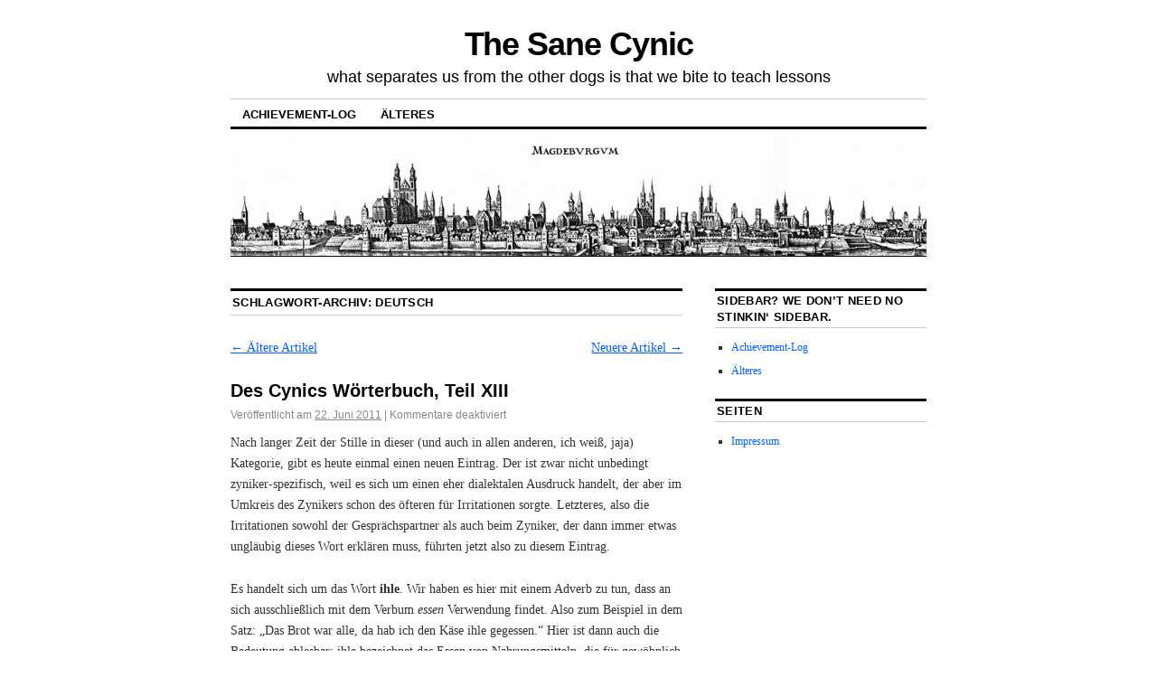

--- FILE ---
content_type: text/html; charset=UTF-8
request_url: https://madcynic.com/tag/deutsch/page/2/
body_size: 8660
content:
<!DOCTYPE html>
<!--[if IE 6]>
<html id="ie6" dir="ltr" lang="de" prefix="og: https://ogp.me/ns#">
<![endif]-->
<!--[if IE 8]>
<html id="ie8" dir="ltr" lang="de" prefix="og: https://ogp.me/ns#">
<![endif]-->
<!--[if (!IE)]><!-->
<html dir="ltr" lang="de" prefix="og: https://ogp.me/ns#">
<!--<![endif]-->

<head>
<meta charset="UTF-8" />
<title>Deutsch | The Sane Cynic - Teil 2</title>
<link rel="profile" href="https://gmpg.org/xfn/11" />
<link rel="pingback" href="https://madcynic.com/xmlrpc.php" />

		<!-- All in One SEO 4.9.1.1 - aioseo.com -->
	<meta name="description" content="- Teil 2" />
	<meta name="robots" content="noindex, nofollow, max-image-preview:large" />
	<meta name="keywords" content="ich,ihle,magdeburgerisch,deutsch," />
	<link rel="canonical" href="https://madcynic.com/tag/deutsch/page/2/" />
	<link rel="prev" href="https://madcynic.com/tag/deutsch/" />
	<link rel="next" href="https://madcynic.com/tag/deutsch/page/3/" />
	<meta name="generator" content="All in One SEO (AIOSEO) 4.9.1.1" />
		<script type="application/ld+json" class="aioseo-schema">
			{"@context":"https:\/\/schema.org","@graph":[{"@type":"BreadcrumbList","@id":"https:\/\/madcynic.com\/tag\/deutsch\/page\/2\/#breadcrumblist","itemListElement":[{"@type":"ListItem","@id":"https:\/\/madcynic.com#listItem","position":1,"name":"Home","item":"https:\/\/madcynic.com","nextItem":{"@type":"ListItem","@id":"https:\/\/madcynic.com\/tag\/deutsch\/#listItem","name":"Deutsch"}},{"@type":"ListItem","@id":"https:\/\/madcynic.com\/tag\/deutsch\/#listItem","position":2,"name":"Deutsch","item":"https:\/\/madcynic.com\/tag\/deutsch\/","nextItem":{"@type":"ListItem","@id":"https:\/\/madcynic.com\/tag\/deutsch\/page\/2#listItem","name":"Seite 2"},"previousItem":{"@type":"ListItem","@id":"https:\/\/madcynic.com#listItem","name":"Home"}},{"@type":"ListItem","@id":"https:\/\/madcynic.com\/tag\/deutsch\/page\/2#listItem","position":3,"name":"Seite 2","previousItem":{"@type":"ListItem","@id":"https:\/\/madcynic.com\/tag\/deutsch\/#listItem","name":"Deutsch"}}]},{"@type":"CollectionPage","@id":"https:\/\/madcynic.com\/tag\/deutsch\/page\/2\/#collectionpage","url":"https:\/\/madcynic.com\/tag\/deutsch\/page\/2\/","name":"Deutsch | The Sane Cynic - Teil 2","description":"- Teil 2","inLanguage":"de-DE","isPartOf":{"@id":"https:\/\/madcynic.com\/#website"},"breadcrumb":{"@id":"https:\/\/madcynic.com\/tag\/deutsch\/page\/2\/#breadcrumblist"}},{"@type":"Person","@id":"https:\/\/madcynic.com\/#person","sameAs":["https:\/\/bsky.app\/profile\/madcynic.com"]},{"@type":"WebSite","@id":"https:\/\/madcynic.com\/#website","url":"https:\/\/madcynic.com\/","name":"The Sane Cynic","description":"what separates us from the other dogs is that we bite to teach lessons","inLanguage":"de-DE","publisher":{"@id":"https:\/\/madcynic.com\/#person"}}]}
		</script>
		<!-- All in One SEO -->

<link rel="alternate" type="application/rss+xml" title="The Sane Cynic &raquo; Feed" href="https://madcynic.com/feed/" />
<link rel="alternate" type="application/rss+xml" title="The Sane Cynic &raquo; Kommentar-Feed" href="https://madcynic.com/comments/feed/" />
<link rel="alternate" type="application/rss+xml" title="The Sane Cynic &raquo; Deutsch Schlagwort-Feed" href="https://madcynic.com/tag/deutsch/feed/" />
<style id='wp-img-auto-sizes-contain-inline-css' type='text/css'>
img:is([sizes=auto i],[sizes^="auto," i]){contain-intrinsic-size:3000px 1500px}
/*# sourceURL=wp-img-auto-sizes-contain-inline-css */
</style>
<style id='wp-emoji-styles-inline-css' type='text/css'>

	img.wp-smiley, img.emoji {
		display: inline !important;
		border: none !important;
		box-shadow: none !important;
		height: 1em !important;
		width: 1em !important;
		margin: 0 0.07em !important;
		vertical-align: -0.1em !important;
		background: none !important;
		padding: 0 !important;
	}
/*# sourceURL=wp-emoji-styles-inline-css */
</style>
<style id='wp-block-library-inline-css' type='text/css'>
:root{--wp-block-synced-color:#7a00df;--wp-block-synced-color--rgb:122,0,223;--wp-bound-block-color:var(--wp-block-synced-color);--wp-editor-canvas-background:#ddd;--wp-admin-theme-color:#007cba;--wp-admin-theme-color--rgb:0,124,186;--wp-admin-theme-color-darker-10:#006ba1;--wp-admin-theme-color-darker-10--rgb:0,107,160.5;--wp-admin-theme-color-darker-20:#005a87;--wp-admin-theme-color-darker-20--rgb:0,90,135;--wp-admin-border-width-focus:2px}@media (min-resolution:192dpi){:root{--wp-admin-border-width-focus:1.5px}}.wp-element-button{cursor:pointer}:root .has-very-light-gray-background-color{background-color:#eee}:root .has-very-dark-gray-background-color{background-color:#313131}:root .has-very-light-gray-color{color:#eee}:root .has-very-dark-gray-color{color:#313131}:root .has-vivid-green-cyan-to-vivid-cyan-blue-gradient-background{background:linear-gradient(135deg,#00d084,#0693e3)}:root .has-purple-crush-gradient-background{background:linear-gradient(135deg,#34e2e4,#4721fb 50%,#ab1dfe)}:root .has-hazy-dawn-gradient-background{background:linear-gradient(135deg,#faaca8,#dad0ec)}:root .has-subdued-olive-gradient-background{background:linear-gradient(135deg,#fafae1,#67a671)}:root .has-atomic-cream-gradient-background{background:linear-gradient(135deg,#fdd79a,#004a59)}:root .has-nightshade-gradient-background{background:linear-gradient(135deg,#330968,#31cdcf)}:root .has-midnight-gradient-background{background:linear-gradient(135deg,#020381,#2874fc)}:root{--wp--preset--font-size--normal:16px;--wp--preset--font-size--huge:42px}.has-regular-font-size{font-size:1em}.has-larger-font-size{font-size:2.625em}.has-normal-font-size{font-size:var(--wp--preset--font-size--normal)}.has-huge-font-size{font-size:var(--wp--preset--font-size--huge)}.has-text-align-center{text-align:center}.has-text-align-left{text-align:left}.has-text-align-right{text-align:right}.has-fit-text{white-space:nowrap!important}#end-resizable-editor-section{display:none}.aligncenter{clear:both}.items-justified-left{justify-content:flex-start}.items-justified-center{justify-content:center}.items-justified-right{justify-content:flex-end}.items-justified-space-between{justify-content:space-between}.screen-reader-text{border:0;clip-path:inset(50%);height:1px;margin:-1px;overflow:hidden;padding:0;position:absolute;width:1px;word-wrap:normal!important}.screen-reader-text:focus{background-color:#ddd;clip-path:none;color:#444;display:block;font-size:1em;height:auto;left:5px;line-height:normal;padding:15px 23px 14px;text-decoration:none;top:5px;width:auto;z-index:100000}html :where(.has-border-color){border-style:solid}html :where([style*=border-top-color]){border-top-style:solid}html :where([style*=border-right-color]){border-right-style:solid}html :where([style*=border-bottom-color]){border-bottom-style:solid}html :where([style*=border-left-color]){border-left-style:solid}html :where([style*=border-width]){border-style:solid}html :where([style*=border-top-width]){border-top-style:solid}html :where([style*=border-right-width]){border-right-style:solid}html :where([style*=border-bottom-width]){border-bottom-style:solid}html :where([style*=border-left-width]){border-left-style:solid}html :where(img[class*=wp-image-]){height:auto;max-width:100%}:where(figure){margin:0 0 1em}html :where(.is-position-sticky){--wp-admin--admin-bar--position-offset:var(--wp-admin--admin-bar--height,0px)}@media screen and (max-width:600px){html :where(.is-position-sticky){--wp-admin--admin-bar--position-offset:0px}}

/*# sourceURL=wp-block-library-inline-css */
</style><style id='global-styles-inline-css' type='text/css'>
:root{--wp--preset--aspect-ratio--square: 1;--wp--preset--aspect-ratio--4-3: 4/3;--wp--preset--aspect-ratio--3-4: 3/4;--wp--preset--aspect-ratio--3-2: 3/2;--wp--preset--aspect-ratio--2-3: 2/3;--wp--preset--aspect-ratio--16-9: 16/9;--wp--preset--aspect-ratio--9-16: 9/16;--wp--preset--color--black: #000000;--wp--preset--color--cyan-bluish-gray: #abb8c3;--wp--preset--color--white: #ffffff;--wp--preset--color--pale-pink: #f78da7;--wp--preset--color--vivid-red: #cf2e2e;--wp--preset--color--luminous-vivid-orange: #ff6900;--wp--preset--color--luminous-vivid-amber: #fcb900;--wp--preset--color--light-green-cyan: #7bdcb5;--wp--preset--color--vivid-green-cyan: #00d084;--wp--preset--color--pale-cyan-blue: #8ed1fc;--wp--preset--color--vivid-cyan-blue: #0693e3;--wp--preset--color--vivid-purple: #9b51e0;--wp--preset--gradient--vivid-cyan-blue-to-vivid-purple: linear-gradient(135deg,rgb(6,147,227) 0%,rgb(155,81,224) 100%);--wp--preset--gradient--light-green-cyan-to-vivid-green-cyan: linear-gradient(135deg,rgb(122,220,180) 0%,rgb(0,208,130) 100%);--wp--preset--gradient--luminous-vivid-amber-to-luminous-vivid-orange: linear-gradient(135deg,rgb(252,185,0) 0%,rgb(255,105,0) 100%);--wp--preset--gradient--luminous-vivid-orange-to-vivid-red: linear-gradient(135deg,rgb(255,105,0) 0%,rgb(207,46,46) 100%);--wp--preset--gradient--very-light-gray-to-cyan-bluish-gray: linear-gradient(135deg,rgb(238,238,238) 0%,rgb(169,184,195) 100%);--wp--preset--gradient--cool-to-warm-spectrum: linear-gradient(135deg,rgb(74,234,220) 0%,rgb(151,120,209) 20%,rgb(207,42,186) 40%,rgb(238,44,130) 60%,rgb(251,105,98) 80%,rgb(254,248,76) 100%);--wp--preset--gradient--blush-light-purple: linear-gradient(135deg,rgb(255,206,236) 0%,rgb(152,150,240) 100%);--wp--preset--gradient--blush-bordeaux: linear-gradient(135deg,rgb(254,205,165) 0%,rgb(254,45,45) 50%,rgb(107,0,62) 100%);--wp--preset--gradient--luminous-dusk: linear-gradient(135deg,rgb(255,203,112) 0%,rgb(199,81,192) 50%,rgb(65,88,208) 100%);--wp--preset--gradient--pale-ocean: linear-gradient(135deg,rgb(255,245,203) 0%,rgb(182,227,212) 50%,rgb(51,167,181) 100%);--wp--preset--gradient--electric-grass: linear-gradient(135deg,rgb(202,248,128) 0%,rgb(113,206,126) 100%);--wp--preset--gradient--midnight: linear-gradient(135deg,rgb(2,3,129) 0%,rgb(40,116,252) 100%);--wp--preset--font-size--small: 13px;--wp--preset--font-size--medium: 20px;--wp--preset--font-size--large: 36px;--wp--preset--font-size--x-large: 42px;--wp--preset--spacing--20: 0.44rem;--wp--preset--spacing--30: 0.67rem;--wp--preset--spacing--40: 1rem;--wp--preset--spacing--50: 1.5rem;--wp--preset--spacing--60: 2.25rem;--wp--preset--spacing--70: 3.38rem;--wp--preset--spacing--80: 5.06rem;--wp--preset--shadow--natural: 6px 6px 9px rgba(0, 0, 0, 0.2);--wp--preset--shadow--deep: 12px 12px 50px rgba(0, 0, 0, 0.4);--wp--preset--shadow--sharp: 6px 6px 0px rgba(0, 0, 0, 0.2);--wp--preset--shadow--outlined: 6px 6px 0px -3px rgb(255, 255, 255), 6px 6px rgb(0, 0, 0);--wp--preset--shadow--crisp: 6px 6px 0px rgb(0, 0, 0);}:where(.is-layout-flex){gap: 0.5em;}:where(.is-layout-grid){gap: 0.5em;}body .is-layout-flex{display: flex;}.is-layout-flex{flex-wrap: wrap;align-items: center;}.is-layout-flex > :is(*, div){margin: 0;}body .is-layout-grid{display: grid;}.is-layout-grid > :is(*, div){margin: 0;}:where(.wp-block-columns.is-layout-flex){gap: 2em;}:where(.wp-block-columns.is-layout-grid){gap: 2em;}:where(.wp-block-post-template.is-layout-flex){gap: 1.25em;}:where(.wp-block-post-template.is-layout-grid){gap: 1.25em;}.has-black-color{color: var(--wp--preset--color--black) !important;}.has-cyan-bluish-gray-color{color: var(--wp--preset--color--cyan-bluish-gray) !important;}.has-white-color{color: var(--wp--preset--color--white) !important;}.has-pale-pink-color{color: var(--wp--preset--color--pale-pink) !important;}.has-vivid-red-color{color: var(--wp--preset--color--vivid-red) !important;}.has-luminous-vivid-orange-color{color: var(--wp--preset--color--luminous-vivid-orange) !important;}.has-luminous-vivid-amber-color{color: var(--wp--preset--color--luminous-vivid-amber) !important;}.has-light-green-cyan-color{color: var(--wp--preset--color--light-green-cyan) !important;}.has-vivid-green-cyan-color{color: var(--wp--preset--color--vivid-green-cyan) !important;}.has-pale-cyan-blue-color{color: var(--wp--preset--color--pale-cyan-blue) !important;}.has-vivid-cyan-blue-color{color: var(--wp--preset--color--vivid-cyan-blue) !important;}.has-vivid-purple-color{color: var(--wp--preset--color--vivid-purple) !important;}.has-black-background-color{background-color: var(--wp--preset--color--black) !important;}.has-cyan-bluish-gray-background-color{background-color: var(--wp--preset--color--cyan-bluish-gray) !important;}.has-white-background-color{background-color: var(--wp--preset--color--white) !important;}.has-pale-pink-background-color{background-color: var(--wp--preset--color--pale-pink) !important;}.has-vivid-red-background-color{background-color: var(--wp--preset--color--vivid-red) !important;}.has-luminous-vivid-orange-background-color{background-color: var(--wp--preset--color--luminous-vivid-orange) !important;}.has-luminous-vivid-amber-background-color{background-color: var(--wp--preset--color--luminous-vivid-amber) !important;}.has-light-green-cyan-background-color{background-color: var(--wp--preset--color--light-green-cyan) !important;}.has-vivid-green-cyan-background-color{background-color: var(--wp--preset--color--vivid-green-cyan) !important;}.has-pale-cyan-blue-background-color{background-color: var(--wp--preset--color--pale-cyan-blue) !important;}.has-vivid-cyan-blue-background-color{background-color: var(--wp--preset--color--vivid-cyan-blue) !important;}.has-vivid-purple-background-color{background-color: var(--wp--preset--color--vivid-purple) !important;}.has-black-border-color{border-color: var(--wp--preset--color--black) !important;}.has-cyan-bluish-gray-border-color{border-color: var(--wp--preset--color--cyan-bluish-gray) !important;}.has-white-border-color{border-color: var(--wp--preset--color--white) !important;}.has-pale-pink-border-color{border-color: var(--wp--preset--color--pale-pink) !important;}.has-vivid-red-border-color{border-color: var(--wp--preset--color--vivid-red) !important;}.has-luminous-vivid-orange-border-color{border-color: var(--wp--preset--color--luminous-vivid-orange) !important;}.has-luminous-vivid-amber-border-color{border-color: var(--wp--preset--color--luminous-vivid-amber) !important;}.has-light-green-cyan-border-color{border-color: var(--wp--preset--color--light-green-cyan) !important;}.has-vivid-green-cyan-border-color{border-color: var(--wp--preset--color--vivid-green-cyan) !important;}.has-pale-cyan-blue-border-color{border-color: var(--wp--preset--color--pale-cyan-blue) !important;}.has-vivid-cyan-blue-border-color{border-color: var(--wp--preset--color--vivid-cyan-blue) !important;}.has-vivid-purple-border-color{border-color: var(--wp--preset--color--vivid-purple) !important;}.has-vivid-cyan-blue-to-vivid-purple-gradient-background{background: var(--wp--preset--gradient--vivid-cyan-blue-to-vivid-purple) !important;}.has-light-green-cyan-to-vivid-green-cyan-gradient-background{background: var(--wp--preset--gradient--light-green-cyan-to-vivid-green-cyan) !important;}.has-luminous-vivid-amber-to-luminous-vivid-orange-gradient-background{background: var(--wp--preset--gradient--luminous-vivid-amber-to-luminous-vivid-orange) !important;}.has-luminous-vivid-orange-to-vivid-red-gradient-background{background: var(--wp--preset--gradient--luminous-vivid-orange-to-vivid-red) !important;}.has-very-light-gray-to-cyan-bluish-gray-gradient-background{background: var(--wp--preset--gradient--very-light-gray-to-cyan-bluish-gray) !important;}.has-cool-to-warm-spectrum-gradient-background{background: var(--wp--preset--gradient--cool-to-warm-spectrum) !important;}.has-blush-light-purple-gradient-background{background: var(--wp--preset--gradient--blush-light-purple) !important;}.has-blush-bordeaux-gradient-background{background: var(--wp--preset--gradient--blush-bordeaux) !important;}.has-luminous-dusk-gradient-background{background: var(--wp--preset--gradient--luminous-dusk) !important;}.has-pale-ocean-gradient-background{background: var(--wp--preset--gradient--pale-ocean) !important;}.has-electric-grass-gradient-background{background: var(--wp--preset--gradient--electric-grass) !important;}.has-midnight-gradient-background{background: var(--wp--preset--gradient--midnight) !important;}.has-small-font-size{font-size: var(--wp--preset--font-size--small) !important;}.has-medium-font-size{font-size: var(--wp--preset--font-size--medium) !important;}.has-large-font-size{font-size: var(--wp--preset--font-size--large) !important;}.has-x-large-font-size{font-size: var(--wp--preset--font-size--x-large) !important;}
/*# sourceURL=global-styles-inline-css */
</style>

<style id='classic-theme-styles-inline-css' type='text/css'>
/*! This file is auto-generated */
.wp-block-button__link{color:#fff;background-color:#32373c;border-radius:9999px;box-shadow:none;text-decoration:none;padding:calc(.667em + 2px) calc(1.333em + 2px);font-size:1.125em}.wp-block-file__button{background:#32373c;color:#fff;text-decoration:none}
/*# sourceURL=/wp-includes/css/classic-themes.min.css */
</style>
<link rel='stylesheet' id='coraline-css' href='https://madcynic.com/wp-content/themes/coraline/style.css?ver=0091a42c7895fa15e5e8df05ff008a45' type='text/css' media='all' />
<link rel="https://api.w.org/" href="https://madcynic.com/wp-json/" /><link rel="alternate" title="JSON" type="application/json" href="https://madcynic.com/wp-json/wp/v2/tags/54" /><link rel="icon" href="https://madcynic.com/wp-content/images/2025/01/cropped-favicon512-32x32.png" sizes="32x32" />
<link rel="icon" href="https://madcynic.com/wp-content/images/2025/01/cropped-favicon512-192x192.png" sizes="192x192" />
<link rel="apple-touch-icon" href="https://madcynic.com/wp-content/images/2025/01/cropped-favicon512-180x180.png" />
<meta name="msapplication-TileImage" content="https://madcynic.com/wp-content/images/2025/01/cropped-favicon512-270x270.png" />
</head>

<body data-rsssl=1 class="archive paged tag tag-deutsch tag-54 paged-2 tag-paged-2 wp-theme-coraline two-column content-sidebar">
<div id="container" class="hfeed contain">
	<div id="header">
		<div id="masthead" role="banner">
						<div id="site-title">
				<span>
					<a href="https://madcynic.com/" title="The Sane Cynic" rel="home">The Sane Cynic</a>
				</span>
			</div>
			<div id="site-description">what separates us from the other dogs is that we bite to teach lessons</div>
		</div><!-- #masthead -->

		<div id="access" role="navigation">
		  			<div class="skip-link screen-reader-text"><a href="#content" title="Zum Inhalt springen">Zum Inhalt springen</a></div>
						<div class="menu-header"><ul id="menu-mainmenu" class="menu"><li id="menu-item-4633" class="menu-item menu-item-type-taxonomy menu-item-object-category menu-item-4633"><a href="https://madcynic.com/category/achievement-log/">Achievement-Log</a></li>
<li id="menu-item-494" class="menu-item menu-item-type-taxonomy menu-item-object-category menu-item-494"><a href="https://madcynic.com/category/alteres/">Älteres</a></li>
</ul></div>		</div><!-- #access -->

		<div id="branding">
						<a href="https://madcynic.com/">
									<img src="https://madcynic.com/wp-content/images/2012/07/cropped-Magdeburg-1640-Merian-cleaned-up.png" width="990" height="180" alt="" />
							</a>
					</div><!-- #branding -->
	</div><!-- #header -->

	<div id="content-box">

<div id="content-container">
	<div id="content" role="main">

		<h1 class="page-title">Schlagwort-Archiv: <span>Deutsch</span></h1>

		
	<div id="nav-above" class="navigation">
		<div class="nav-previous"><a href="https://madcynic.com/tag/deutsch/page/3/" ><span class="meta-nav">&larr;</span> Ältere Artikel</a></div>
		<div class="nav-next"><a href="https://madcynic.com/tag/deutsch/" >Neuere Artikel <span class="meta-nav">&rarr;</span></a></div>
	</div><!-- #nav-above -->




			<div id="post-586" class="post-586 post type-post status-publish format-standard hentry category-worterbuch tag-deutsch tag-ich tag-ihle tag-magdeburgerisch">
			<h2 class="entry-title"><a href="https://madcynic.com/2011/06/des-cynics-worterbuch-teil-xiii/" rel="bookmark">Des Cynics Wörterbuch, Teil XIII</a></h2>

			<div class="entry-meta">
				<span class="meta-prep meta-prep-author">Veröffentlicht am</span> <a href="https://madcynic.com/2011/06/des-cynics-worterbuch-teil-xiii/" title="18:28" rel="bookmark"><span class="entry-date">22. Juni 2011</span></a> <span class="comments-link"><span class="meta-sep">|</span> <span>Kommentare deaktiviert<span class="screen-reader-text"> für Des Cynics Wörterbuch, Teil XIII</span></span></span>
			</div><!-- .entry-meta -->

				<div class="entry-content">
				<p>Nach langer Zeit der Stille in dieser (und auch in allen anderen, ich weiß, jaja) Kategorie, gibt es heute einmal einen neuen Eintrag. Der ist zwar nicht unbedingt zyniker-spezifisch, weil es sich um einen eher dialektalen Ausdruck handelt, der aber im Umkreis des Zynikers schon des öfteren für Irritationen sorgte. Letzteres, also die Irritationen sowohl der Gesprächspartner als auch beim Zyniker, der dann immer etwas ungläubig dieses Wort erklären muss, führten jetzt also zu diesem Eintrag. </p>
<p>Es handelt sich um das Wort <strong>ihle</strong>. Wir haben es hier mit einem Adverb zu tun, dass an sich ausschließlich mit dem Verbum <em>essen</em> Verwendung findet. Also zum Beispiel in dem Satz: &#8222;Das Brot war alle, da hab ich den Käse ihle gegessen.&#8220; Hier ist dann auch die Bedeutung ablesbar: ihle bezeichnet das Essen von Nahrungsmitteln, die für gewöhnlich auf Brot vorkommen, ohne eben dieses Bäckereierzeugnis.  So auch in der Redensart &#8222;In der Not schmeckt die Wurst auch ohne Brot.&#8220; Ich beispielsweise esse Camembert lieber ihle als in Scheiben auf Stulle. Aber warum das so ist, das weiß ich auch nicht.<br />
Ich erwähnte ja, dass es sich um eine dialektalen Begriff handelt. Nach allem, was ich so lesen konnte, ist er dem Magdeburger Sprachraum zuzuordnen, wobei ich da keine Exklusivität festlegen möchte.  </p>
							</div><!-- .entry-content -->
	
			<div class="entry-info">
					<p class="comments-link"><span>Kommentare deaktiviert<span class="screen-reader-text"> für Des Cynics Wörterbuch, Teil XIII</span></span></p>
									<p class="cat-links">
						<span class="entry-info-prep entry-info-prep-cat-links">Veröffentlicht unter</span> <a href="https://madcynic.com/category/alteres/worterbuch/" rel="category tag">Wörterbuch</a>					</p>
													<p class="tag-links">
						<span class="entry-info-prep entry-info-prep-tag-links">Verschlagwortet mit</span> <a href="https://madcynic.com/tag/deutsch/" rel="tag">Deutsch</a>, <a href="https://madcynic.com/tag/ich/" rel="tag">Ich</a>, <a href="https://madcynic.com/tag/ihle/" rel="tag">ihle</a>, <a href="https://madcynic.com/tag/magdeburgerisch/" rel="tag">Magdeburgerisch</a>					</p>
											</div><!-- .entry-info -->
		</div><!-- #post-## -->

		
	

				<div id="nav-below" class="navigation">
					<div class="nav-previous"><a href="https://madcynic.com/tag/deutsch/page/3/" ><span class="meta-nav">&larr;</span> Ältere Artikel</a></div>
					<div class="nav-next"><a href="https://madcynic.com/tag/deutsch/" >Neuere Artikel <span class="meta-nav">&rarr;</span></a></div>
				</div><!-- #nav-below -->
	</div><!-- #content -->
</div><!-- #content-container -->


		
		<div id="primary" class="widget-area" role="complementary">
					<ul class="xoxo">

			<li id="nav_menu-3" class="widget-container widget_nav_menu"><h3 class="widget-title">Sidebar? We don&#8217;t need no stinkin&#8216; sidebar.</h3><div class="menu-mainmenu-container"><ul id="menu-mainmenu-1" class="menu"><li class="menu-item menu-item-type-taxonomy menu-item-object-category menu-item-4633"><a href="https://madcynic.com/category/achievement-log/">Achievement-Log</a></li>
<li class="menu-item menu-item-type-taxonomy menu-item-object-category menu-item-494"><a href="https://madcynic.com/category/alteres/">Älteres</a></li>
</ul></div></li><li id="pages-3" class="widget-container widget_pages"><h3 class="widget-title">Seiten</h3>
			<ul>
				<li class="page_item page-item-2"><a href="https://madcynic.com/about/">Impressum</a></li>
			</ul>

			</li>			</ul>
		</div><!-- #primary .widget-area -->

		
			</div><!-- #content-box -->

	<div id="footer" role="contentinfo">
		
		<div id="colophon">
			<span class="generator-link"><a href="http://de.wordpress.org/" title="A Semantic Personal Publishing Platform" rel="generator">Proudly powered by WordPress.</a></span>
			Theme: Coraline von <a href="https://wordpress.com/themes/" rel="designer">WordPress.com</a>.		</div><!-- #colophon -->
	</div><!-- #footer -->

</div><!-- #container -->

<script type="speculationrules">
{"prefetch":[{"source":"document","where":{"and":[{"href_matches":"/*"},{"not":{"href_matches":["/wp-*.php","/wp-admin/*","/wp-content/images/*","/wp-content/*","/wp-content/plugins/*","/wp-content/themes/coraline/*","/*\\?(.+)"]}},{"not":{"selector_matches":"a[rel~=\"nofollow\"]"}},{"not":{"selector_matches":".no-prefetch, .no-prefetch a"}}]},"eagerness":"conservative"}]}
</script>
<script type="module"  src="https://madcynic.com/wp-content/plugins/all-in-one-seo-pack/dist/Lite/assets/table-of-contents.95d0dfce.js?ver=4.9.1.1" id="aioseo/js/src/vue/standalone/blocks/table-of-contents/frontend.js-js"></script>
<script id="wp-emoji-settings" type="application/json">
{"baseUrl":"https://s.w.org/images/core/emoji/17.0.2/72x72/","ext":".png","svgUrl":"https://s.w.org/images/core/emoji/17.0.2/svg/","svgExt":".svg","source":{"concatemoji":"https://madcynic.com/wp-includes/js/wp-emoji-release.min.js?ver=0091a42c7895fa15e5e8df05ff008a45"}}
</script>
<script type="module">
/* <![CDATA[ */
/*! This file is auto-generated */
const a=JSON.parse(document.getElementById("wp-emoji-settings").textContent),o=(window._wpemojiSettings=a,"wpEmojiSettingsSupports"),s=["flag","emoji"];function i(e){try{var t={supportTests:e,timestamp:(new Date).valueOf()};sessionStorage.setItem(o,JSON.stringify(t))}catch(e){}}function c(e,t,n){e.clearRect(0,0,e.canvas.width,e.canvas.height),e.fillText(t,0,0);t=new Uint32Array(e.getImageData(0,0,e.canvas.width,e.canvas.height).data);e.clearRect(0,0,e.canvas.width,e.canvas.height),e.fillText(n,0,0);const a=new Uint32Array(e.getImageData(0,0,e.canvas.width,e.canvas.height).data);return t.every((e,t)=>e===a[t])}function p(e,t){e.clearRect(0,0,e.canvas.width,e.canvas.height),e.fillText(t,0,0);var n=e.getImageData(16,16,1,1);for(let e=0;e<n.data.length;e++)if(0!==n.data[e])return!1;return!0}function u(e,t,n,a){switch(t){case"flag":return n(e,"\ud83c\udff3\ufe0f\u200d\u26a7\ufe0f","\ud83c\udff3\ufe0f\u200b\u26a7\ufe0f")?!1:!n(e,"\ud83c\udde8\ud83c\uddf6","\ud83c\udde8\u200b\ud83c\uddf6")&&!n(e,"\ud83c\udff4\udb40\udc67\udb40\udc62\udb40\udc65\udb40\udc6e\udb40\udc67\udb40\udc7f","\ud83c\udff4\u200b\udb40\udc67\u200b\udb40\udc62\u200b\udb40\udc65\u200b\udb40\udc6e\u200b\udb40\udc67\u200b\udb40\udc7f");case"emoji":return!a(e,"\ud83e\u1fac8")}return!1}function f(e,t,n,a){let r;const o=(r="undefined"!=typeof WorkerGlobalScope&&self instanceof WorkerGlobalScope?new OffscreenCanvas(300,150):document.createElement("canvas")).getContext("2d",{willReadFrequently:!0}),s=(o.textBaseline="top",o.font="600 32px Arial",{});return e.forEach(e=>{s[e]=t(o,e,n,a)}),s}function r(e){var t=document.createElement("script");t.src=e,t.defer=!0,document.head.appendChild(t)}a.supports={everything:!0,everythingExceptFlag:!0},new Promise(t=>{let n=function(){try{var e=JSON.parse(sessionStorage.getItem(o));if("object"==typeof e&&"number"==typeof e.timestamp&&(new Date).valueOf()<e.timestamp+604800&&"object"==typeof e.supportTests)return e.supportTests}catch(e){}return null}();if(!n){if("undefined"!=typeof Worker&&"undefined"!=typeof OffscreenCanvas&&"undefined"!=typeof URL&&URL.createObjectURL&&"undefined"!=typeof Blob)try{var e="postMessage("+f.toString()+"("+[JSON.stringify(s),u.toString(),c.toString(),p.toString()].join(",")+"));",a=new Blob([e],{type:"text/javascript"});const r=new Worker(URL.createObjectURL(a),{name:"wpTestEmojiSupports"});return void(r.onmessage=e=>{i(n=e.data),r.terminate(),t(n)})}catch(e){}i(n=f(s,u,c,p))}t(n)}).then(e=>{for(const n in e)a.supports[n]=e[n],a.supports.everything=a.supports.everything&&a.supports[n],"flag"!==n&&(a.supports.everythingExceptFlag=a.supports.everythingExceptFlag&&a.supports[n]);var t;a.supports.everythingExceptFlag=a.supports.everythingExceptFlag&&!a.supports.flag,a.supports.everything||((t=a.source||{}).concatemoji?r(t.concatemoji):t.wpemoji&&t.twemoji&&(r(t.twemoji),r(t.wpemoji)))});
//# sourceURL=https://madcynic.com/wp-includes/js/wp-emoji-loader.min.js
/* ]]> */
</script>
</body>
</html>